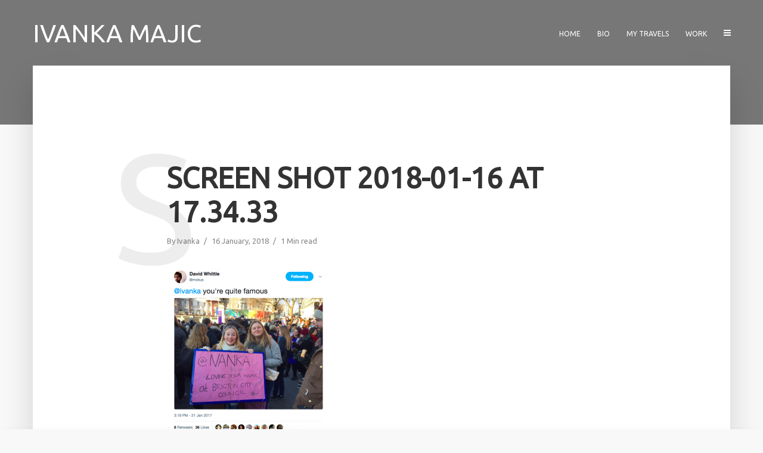

--- FILE ---
content_type: text/html; charset=UTF-8
request_url: https://ivanka.blog/environment/trumpiversary/attachment/screen-shot-2018-01-16-at-17-34-33/
body_size: 10244
content:
<!DOCTYPE html>
<html lang="en-GB" class="no-js no-svg">
	<head>
		<meta charset="UTF-8">
		<meta name="viewport" content="width=device-width, initial-scale=1">
		<link rel="profile" href="http://gmpg.org/xfn/11">
		<meta name='robots' content='index, follow, max-image-preview:large, max-snippet:-1, max-video-preview:-1' />

	<!-- This site is optimized with the Yoast SEO plugin v26.7 - https://yoast.com/wordpress/plugins/seo/ -->
	<title>Screen Shot 2018-01-16 at 17.34.33 - Ivanka Majic</title>
	<link rel="canonical" href="https://ivanka.blog/environment/trumpiversary/attachment/screen-shot-2018-01-16-at-17-34-33/" />
	<script type="application/ld+json" class="yoast-schema-graph">{"@context":"https://schema.org","@graph":[{"@type":"WebPage","@id":"https://ivanka.blog/environment/trumpiversary/attachment/screen-shot-2018-01-16-at-17-34-33/","url":"https://ivanka.blog/environment/trumpiversary/attachment/screen-shot-2018-01-16-at-17-34-33/","name":"Screen Shot 2018-01-16 at 17.34.33 - Ivanka Majic","isPartOf":{"@id":"https://ivanka.blog/#website"},"primaryImageOfPage":{"@id":"https://ivanka.blog/environment/trumpiversary/attachment/screen-shot-2018-01-16-at-17-34-33/#primaryimage"},"image":{"@id":"https://ivanka.blog/environment/trumpiversary/attachment/screen-shot-2018-01-16-at-17-34-33/#primaryimage"},"thumbnailUrl":"https://ivanka.blog/wp-content/uploads/2018/01/Screen-Shot-2018-01-16-at-17.34.33.png","datePublished":"2018-01-16T17:35:10+00:00","dateModified":"2018-01-16T17:35:37+00:00","breadcrumb":{"@id":"https://ivanka.blog/environment/trumpiversary/attachment/screen-shot-2018-01-16-at-17-34-33/#breadcrumb"},"inLanguage":"en-GB","potentialAction":[{"@type":"ReadAction","target":["https://ivanka.blog/environment/trumpiversary/attachment/screen-shot-2018-01-16-at-17-34-33/"]}]},{"@type":"ImageObject","inLanguage":"en-GB","@id":"https://ivanka.blog/environment/trumpiversary/attachment/screen-shot-2018-01-16-at-17-34-33/#primaryimage","url":"https://ivanka.blog/wp-content/uploads/2018/01/Screen-Shot-2018-01-16-at-17.34.33.png","contentUrl":"https://ivanka.blog/wp-content/uploads/2018/01/Screen-Shot-2018-01-16-at-17.34.33.png","width":605,"height":675,"caption":"Two young women holding up a banner which says @ivanka we love your work at Brighton Council"},{"@type":"BreadcrumbList","@id":"https://ivanka.blog/environment/trumpiversary/attachment/screen-shot-2018-01-16-at-17-34-33/#breadcrumb","itemListElement":[{"@type":"ListItem","position":1,"name":"Home","item":"https://ivanka.blog/"},{"@type":"ListItem","position":2,"name":"Trumpiversary: a year since President Donald Trump gave me a megaphone.","item":"https://ivanka.blog/environment/trumpiversary/"},{"@type":"ListItem","position":3,"name":"Screen Shot 2018-01-16 at 17.34.33"}]},{"@type":"WebSite","@id":"https://ivanka.blog/#website","url":"https://ivanka.blog/","name":"Ivanka Majic","description":"Self-contained and boundless","potentialAction":[{"@type":"SearchAction","target":{"@type":"EntryPoint","urlTemplate":"https://ivanka.blog/?s={search_term_string}"},"query-input":{"@type":"PropertyValueSpecification","valueRequired":true,"valueName":"search_term_string"}}],"inLanguage":"en-GB"}]}</script>
	<!-- / Yoast SEO plugin. -->


<link rel='dns-prefetch' href='//fonts.googleapis.com' />
<link rel="alternate" type="application/rss+xml" title="Ivanka Majic &raquo; Feed" href="https://ivanka.blog/feed/" />
<link rel="alternate" type="application/rss+xml" title="Ivanka Majic &raquo; Comments Feed" href="https://ivanka.blog/comments/feed/" />
<link rel="alternate" title="oEmbed (JSON)" type="application/json+oembed" href="https://ivanka.blog/wp-json/oembed/1.0/embed?url=https%3A%2F%2Fivanka.blog%2Fenvironment%2Ftrumpiversary%2Fattachment%2Fscreen-shot-2018-01-16-at-17-34-33%2F" />
<link rel="alternate" title="oEmbed (XML)" type="text/xml+oembed" href="https://ivanka.blog/wp-json/oembed/1.0/embed?url=https%3A%2F%2Fivanka.blog%2Fenvironment%2Ftrumpiversary%2Fattachment%2Fscreen-shot-2018-01-16-at-17-34-33%2F&#038;format=xml" />
<style id='wp-img-auto-sizes-contain-inline-css' type='text/css'>
img:is([sizes=auto i],[sizes^="auto," i]){contain-intrinsic-size:3000px 1500px}
/*# sourceURL=wp-img-auto-sizes-contain-inline-css */
</style>
<style id='wp-emoji-styles-inline-css' type='text/css'>

	img.wp-smiley, img.emoji {
		display: inline !important;
		border: none !important;
		box-shadow: none !important;
		height: 1em !important;
		width: 1em !important;
		margin: 0 0.07em !important;
		vertical-align: -0.1em !important;
		background: none !important;
		padding: 0 !important;
	}
/*# sourceURL=wp-emoji-styles-inline-css */
</style>
<style id='wp-block-library-inline-css' type='text/css'>
:root{--wp-block-synced-color:#7a00df;--wp-block-synced-color--rgb:122,0,223;--wp-bound-block-color:var(--wp-block-synced-color);--wp-editor-canvas-background:#ddd;--wp-admin-theme-color:#007cba;--wp-admin-theme-color--rgb:0,124,186;--wp-admin-theme-color-darker-10:#006ba1;--wp-admin-theme-color-darker-10--rgb:0,107,160.5;--wp-admin-theme-color-darker-20:#005a87;--wp-admin-theme-color-darker-20--rgb:0,90,135;--wp-admin-border-width-focus:2px}@media (min-resolution:192dpi){:root{--wp-admin-border-width-focus:1.5px}}.wp-element-button{cursor:pointer}:root .has-very-light-gray-background-color{background-color:#eee}:root .has-very-dark-gray-background-color{background-color:#313131}:root .has-very-light-gray-color{color:#eee}:root .has-very-dark-gray-color{color:#313131}:root .has-vivid-green-cyan-to-vivid-cyan-blue-gradient-background{background:linear-gradient(135deg,#00d084,#0693e3)}:root .has-purple-crush-gradient-background{background:linear-gradient(135deg,#34e2e4,#4721fb 50%,#ab1dfe)}:root .has-hazy-dawn-gradient-background{background:linear-gradient(135deg,#faaca8,#dad0ec)}:root .has-subdued-olive-gradient-background{background:linear-gradient(135deg,#fafae1,#67a671)}:root .has-atomic-cream-gradient-background{background:linear-gradient(135deg,#fdd79a,#004a59)}:root .has-nightshade-gradient-background{background:linear-gradient(135deg,#330968,#31cdcf)}:root .has-midnight-gradient-background{background:linear-gradient(135deg,#020381,#2874fc)}:root{--wp--preset--font-size--normal:16px;--wp--preset--font-size--huge:42px}.has-regular-font-size{font-size:1em}.has-larger-font-size{font-size:2.625em}.has-normal-font-size{font-size:var(--wp--preset--font-size--normal)}.has-huge-font-size{font-size:var(--wp--preset--font-size--huge)}.has-text-align-center{text-align:center}.has-text-align-left{text-align:left}.has-text-align-right{text-align:right}.has-fit-text{white-space:nowrap!important}#end-resizable-editor-section{display:none}.aligncenter{clear:both}.items-justified-left{justify-content:flex-start}.items-justified-center{justify-content:center}.items-justified-right{justify-content:flex-end}.items-justified-space-between{justify-content:space-between}.screen-reader-text{border:0;clip-path:inset(50%);height:1px;margin:-1px;overflow:hidden;padding:0;position:absolute;width:1px;word-wrap:normal!important}.screen-reader-text:focus{background-color:#ddd;clip-path:none;color:#444;display:block;font-size:1em;height:auto;left:5px;line-height:normal;padding:15px 23px 14px;text-decoration:none;top:5px;width:auto;z-index:100000}html :where(.has-border-color){border-style:solid}html :where([style*=border-top-color]){border-top-style:solid}html :where([style*=border-right-color]){border-right-style:solid}html :where([style*=border-bottom-color]){border-bottom-style:solid}html :where([style*=border-left-color]){border-left-style:solid}html :where([style*=border-width]){border-style:solid}html :where([style*=border-top-width]){border-top-style:solid}html :where([style*=border-right-width]){border-right-style:solid}html :where([style*=border-bottom-width]){border-bottom-style:solid}html :where([style*=border-left-width]){border-left-style:solid}html :where(img[class*=wp-image-]){height:auto;max-width:100%}:where(figure){margin:0 0 1em}html :where(.is-position-sticky){--wp-admin--admin-bar--position-offset:var(--wp-admin--admin-bar--height,0px)}@media screen and (max-width:600px){html :where(.is-position-sticky){--wp-admin--admin-bar--position-offset:0px}}

/*# sourceURL=wp-block-library-inline-css */
</style><style id='global-styles-inline-css' type='text/css'>
:root{--wp--preset--aspect-ratio--square: 1;--wp--preset--aspect-ratio--4-3: 4/3;--wp--preset--aspect-ratio--3-4: 3/4;--wp--preset--aspect-ratio--3-2: 3/2;--wp--preset--aspect-ratio--2-3: 2/3;--wp--preset--aspect-ratio--16-9: 16/9;--wp--preset--aspect-ratio--9-16: 9/16;--wp--preset--color--black: #000000;--wp--preset--color--cyan-bluish-gray: #abb8c3;--wp--preset--color--white: #ffffff;--wp--preset--color--pale-pink: #f78da7;--wp--preset--color--vivid-red: #cf2e2e;--wp--preset--color--luminous-vivid-orange: #ff6900;--wp--preset--color--luminous-vivid-amber: #fcb900;--wp--preset--color--light-green-cyan: #7bdcb5;--wp--preset--color--vivid-green-cyan: #00d084;--wp--preset--color--pale-cyan-blue: #8ed1fc;--wp--preset--color--vivid-cyan-blue: #0693e3;--wp--preset--color--vivid-purple: #9b51e0;--wp--preset--gradient--vivid-cyan-blue-to-vivid-purple: linear-gradient(135deg,rgb(6,147,227) 0%,rgb(155,81,224) 100%);--wp--preset--gradient--light-green-cyan-to-vivid-green-cyan: linear-gradient(135deg,rgb(122,220,180) 0%,rgb(0,208,130) 100%);--wp--preset--gradient--luminous-vivid-amber-to-luminous-vivid-orange: linear-gradient(135deg,rgb(252,185,0) 0%,rgb(255,105,0) 100%);--wp--preset--gradient--luminous-vivid-orange-to-vivid-red: linear-gradient(135deg,rgb(255,105,0) 0%,rgb(207,46,46) 100%);--wp--preset--gradient--very-light-gray-to-cyan-bluish-gray: linear-gradient(135deg,rgb(238,238,238) 0%,rgb(169,184,195) 100%);--wp--preset--gradient--cool-to-warm-spectrum: linear-gradient(135deg,rgb(74,234,220) 0%,rgb(151,120,209) 20%,rgb(207,42,186) 40%,rgb(238,44,130) 60%,rgb(251,105,98) 80%,rgb(254,248,76) 100%);--wp--preset--gradient--blush-light-purple: linear-gradient(135deg,rgb(255,206,236) 0%,rgb(152,150,240) 100%);--wp--preset--gradient--blush-bordeaux: linear-gradient(135deg,rgb(254,205,165) 0%,rgb(254,45,45) 50%,rgb(107,0,62) 100%);--wp--preset--gradient--luminous-dusk: linear-gradient(135deg,rgb(255,203,112) 0%,rgb(199,81,192) 50%,rgb(65,88,208) 100%);--wp--preset--gradient--pale-ocean: linear-gradient(135deg,rgb(255,245,203) 0%,rgb(182,227,212) 50%,rgb(51,167,181) 100%);--wp--preset--gradient--electric-grass: linear-gradient(135deg,rgb(202,248,128) 0%,rgb(113,206,126) 100%);--wp--preset--gradient--midnight: linear-gradient(135deg,rgb(2,3,129) 0%,rgb(40,116,252) 100%);--wp--preset--font-size--small: 13px;--wp--preset--font-size--medium: 20px;--wp--preset--font-size--large: 36px;--wp--preset--font-size--x-large: 42px;--wp--preset--spacing--20: 0.44rem;--wp--preset--spacing--30: 0.67rem;--wp--preset--spacing--40: 1rem;--wp--preset--spacing--50: 1.5rem;--wp--preset--spacing--60: 2.25rem;--wp--preset--spacing--70: 3.38rem;--wp--preset--spacing--80: 5.06rem;--wp--preset--shadow--natural: 6px 6px 9px rgba(0, 0, 0, 0.2);--wp--preset--shadow--deep: 12px 12px 50px rgba(0, 0, 0, 0.4);--wp--preset--shadow--sharp: 6px 6px 0px rgba(0, 0, 0, 0.2);--wp--preset--shadow--outlined: 6px 6px 0px -3px rgb(255, 255, 255), 6px 6px rgb(0, 0, 0);--wp--preset--shadow--crisp: 6px 6px 0px rgb(0, 0, 0);}:where(.is-layout-flex){gap: 0.5em;}:where(.is-layout-grid){gap: 0.5em;}body .is-layout-flex{display: flex;}.is-layout-flex{flex-wrap: wrap;align-items: center;}.is-layout-flex > :is(*, div){margin: 0;}body .is-layout-grid{display: grid;}.is-layout-grid > :is(*, div){margin: 0;}:where(.wp-block-columns.is-layout-flex){gap: 2em;}:where(.wp-block-columns.is-layout-grid){gap: 2em;}:where(.wp-block-post-template.is-layout-flex){gap: 1.25em;}:where(.wp-block-post-template.is-layout-grid){gap: 1.25em;}.has-black-color{color: var(--wp--preset--color--black) !important;}.has-cyan-bluish-gray-color{color: var(--wp--preset--color--cyan-bluish-gray) !important;}.has-white-color{color: var(--wp--preset--color--white) !important;}.has-pale-pink-color{color: var(--wp--preset--color--pale-pink) !important;}.has-vivid-red-color{color: var(--wp--preset--color--vivid-red) !important;}.has-luminous-vivid-orange-color{color: var(--wp--preset--color--luminous-vivid-orange) !important;}.has-luminous-vivid-amber-color{color: var(--wp--preset--color--luminous-vivid-amber) !important;}.has-light-green-cyan-color{color: var(--wp--preset--color--light-green-cyan) !important;}.has-vivid-green-cyan-color{color: var(--wp--preset--color--vivid-green-cyan) !important;}.has-pale-cyan-blue-color{color: var(--wp--preset--color--pale-cyan-blue) !important;}.has-vivid-cyan-blue-color{color: var(--wp--preset--color--vivid-cyan-blue) !important;}.has-vivid-purple-color{color: var(--wp--preset--color--vivid-purple) !important;}.has-black-background-color{background-color: var(--wp--preset--color--black) !important;}.has-cyan-bluish-gray-background-color{background-color: var(--wp--preset--color--cyan-bluish-gray) !important;}.has-white-background-color{background-color: var(--wp--preset--color--white) !important;}.has-pale-pink-background-color{background-color: var(--wp--preset--color--pale-pink) !important;}.has-vivid-red-background-color{background-color: var(--wp--preset--color--vivid-red) !important;}.has-luminous-vivid-orange-background-color{background-color: var(--wp--preset--color--luminous-vivid-orange) !important;}.has-luminous-vivid-amber-background-color{background-color: var(--wp--preset--color--luminous-vivid-amber) !important;}.has-light-green-cyan-background-color{background-color: var(--wp--preset--color--light-green-cyan) !important;}.has-vivid-green-cyan-background-color{background-color: var(--wp--preset--color--vivid-green-cyan) !important;}.has-pale-cyan-blue-background-color{background-color: var(--wp--preset--color--pale-cyan-blue) !important;}.has-vivid-cyan-blue-background-color{background-color: var(--wp--preset--color--vivid-cyan-blue) !important;}.has-vivid-purple-background-color{background-color: var(--wp--preset--color--vivid-purple) !important;}.has-black-border-color{border-color: var(--wp--preset--color--black) !important;}.has-cyan-bluish-gray-border-color{border-color: var(--wp--preset--color--cyan-bluish-gray) !important;}.has-white-border-color{border-color: var(--wp--preset--color--white) !important;}.has-pale-pink-border-color{border-color: var(--wp--preset--color--pale-pink) !important;}.has-vivid-red-border-color{border-color: var(--wp--preset--color--vivid-red) !important;}.has-luminous-vivid-orange-border-color{border-color: var(--wp--preset--color--luminous-vivid-orange) !important;}.has-luminous-vivid-amber-border-color{border-color: var(--wp--preset--color--luminous-vivid-amber) !important;}.has-light-green-cyan-border-color{border-color: var(--wp--preset--color--light-green-cyan) !important;}.has-vivid-green-cyan-border-color{border-color: var(--wp--preset--color--vivid-green-cyan) !important;}.has-pale-cyan-blue-border-color{border-color: var(--wp--preset--color--pale-cyan-blue) !important;}.has-vivid-cyan-blue-border-color{border-color: var(--wp--preset--color--vivid-cyan-blue) !important;}.has-vivid-purple-border-color{border-color: var(--wp--preset--color--vivid-purple) !important;}.has-vivid-cyan-blue-to-vivid-purple-gradient-background{background: var(--wp--preset--gradient--vivid-cyan-blue-to-vivid-purple) !important;}.has-light-green-cyan-to-vivid-green-cyan-gradient-background{background: var(--wp--preset--gradient--light-green-cyan-to-vivid-green-cyan) !important;}.has-luminous-vivid-amber-to-luminous-vivid-orange-gradient-background{background: var(--wp--preset--gradient--luminous-vivid-amber-to-luminous-vivid-orange) !important;}.has-luminous-vivid-orange-to-vivid-red-gradient-background{background: var(--wp--preset--gradient--luminous-vivid-orange-to-vivid-red) !important;}.has-very-light-gray-to-cyan-bluish-gray-gradient-background{background: var(--wp--preset--gradient--very-light-gray-to-cyan-bluish-gray) !important;}.has-cool-to-warm-spectrum-gradient-background{background: var(--wp--preset--gradient--cool-to-warm-spectrum) !important;}.has-blush-light-purple-gradient-background{background: var(--wp--preset--gradient--blush-light-purple) !important;}.has-blush-bordeaux-gradient-background{background: var(--wp--preset--gradient--blush-bordeaux) !important;}.has-luminous-dusk-gradient-background{background: var(--wp--preset--gradient--luminous-dusk) !important;}.has-pale-ocean-gradient-background{background: var(--wp--preset--gradient--pale-ocean) !important;}.has-electric-grass-gradient-background{background: var(--wp--preset--gradient--electric-grass) !important;}.has-midnight-gradient-background{background: var(--wp--preset--gradient--midnight) !important;}.has-small-font-size{font-size: var(--wp--preset--font-size--small) !important;}.has-medium-font-size{font-size: var(--wp--preset--font-size--medium) !important;}.has-large-font-size{font-size: var(--wp--preset--font-size--large) !important;}.has-x-large-font-size{font-size: var(--wp--preset--font-size--x-large) !important;}
/*# sourceURL=global-styles-inline-css */
</style>

<style id='classic-theme-styles-inline-css' type='text/css'>
/*! This file is auto-generated */
.wp-block-button__link{color:#fff;background-color:#32373c;border-radius:9999px;box-shadow:none;text-decoration:none;padding:calc(.667em + 2px) calc(1.333em + 2px);font-size:1.125em}.wp-block-file__button{background:#32373c;color:#fff;text-decoration:none}
/*# sourceURL=/wp-includes/css/classic-themes.min.css */
</style>
<link rel='stylesheet' id='contact-form-7-css' href='https://ivanka.blog/wp-content/plugins/contact-form-7/includes/css/styles.css?ver=6.1.4' type='text/css' media='all' />
<link rel='stylesheet' id='mks_shortcodes_simple_line_icons-css' href='https://ivanka.blog/wp-content/plugins/meks-flexible-shortcodes/css/simple-line/simple-line-icons.css?ver=1.3.8' type='text/css' media='screen' />
<link rel='stylesheet' id='mks_shortcodes_css-css' href='https://ivanka.blog/wp-content/plugins/meks-flexible-shortcodes/css/style.css?ver=1.3.8' type='text/css' media='screen' />
<link rel='stylesheet' id='typology-fonts-css' href='https://fonts.googleapis.com/css?family=Ubuntu%3A400&#038;subset=latin%2Clatin-ext&#038;ver=1.3' type='text/css' media='all' />
<link rel='stylesheet' id='typology-main-css' href='https://ivanka.blog/wp-content/themes/typology/assets/css/min.css?ver=1.3' type='text/css' media='all' />
<style id='typology-main-inline-css' type='text/css'>
body,blockquote:before, q:before{font-family: 'Ubuntu';font-weight: 400;}body,.typology-action-button .sub-menu{color:#444444;}body{background:#f8f8f8;font-size: 1.6em;}.typology-fake-bg{background:#f8f8f8;}.typology-sidebar,.typology-section{background:#ffffff;}h1, h2, h3, h4, h5, h6,.h1, .h2, .h3, .h4, .h5, .h6,.submit,.mks_read_more a,input[type="submit"],a.mks_button,.cover-letter,.post-letter,.woocommerce nav.woocommerce-pagination ul li span,.woocommerce nav.woocommerce-pagination ul li a,.woocommerce div.product .woocommerce-tabs ul.tabs li,.typology-pagination a,.typology-pagination span,.comment-author .fn,.post-date-month,.typology-button-social,.mks_autor_link_wrap a,.entry-pre-title,.typology-button,button{font-family: 'Ubuntu';font-weight: ;}.typology-header .typology-nav{font-family: 'Ubuntu';font-weight: ;}.typology-cover .entry-title,.typology-cover h1 { font-size: 6.4rem;}h1, .h1 {font-size: 4.8rem;}h2, .h2 {font-size: 3.5rem;}h3, .h3 {font-size: 2.8rem;}h4, .h4 {font-size: 2.8rem;}h5, .h5,.typology-layout-c.post-image-on .entry-title {font-size: 1.8rem;}h6, .h6, blockquote, q {font-size: 1.5rem;}.widget{font-size: 1.4rem;}.typology-header .typology-nav a{font-size: 1.2rem;}.typology-layout-b .post-date-hidden,.meta-item{font-size: 1.3rem;}.post-letter {font-size: 26rem;}.cover-letter {font-size: 60rem;}h1, h2, h3, h4, h5, h6,.h1, .h2, .h3, .h4, .h5, .h6,h1 a,h2 a,h3 a,h4 a,h5 a,h6 a,.post-date-month{color:#333333;}.typology-single-sticky a{color:#444444;}.entry-title a:hover,.typology-single-sticky a:hover{color:#f660ab;}.bypostauthor .comment-author:before,#cancel-comment-reply-link:after{background:#f660ab;}a,.widget .textwidget a,.typology-layout-b .post-date-hidden{color: #f660ab;}.single .typology-section:first-child .section-content, .section-content-page, .section-content.section-content-a{max-width: 720px;}.typology-header{height:110px;}.typology-header-sticky-on .typology-header{background:#f660ab;}.cover-letter{padding-top: 110px;}.site-title a,.typology-site-description{color: #ffffff;}.typology-header .typology-nav,.typology-header .typology-nav > li > a{color: #ffffff;}.typology-header .typology-nav .sub-menu a{ color:#444444;}.typology-header .typology-nav .sub-menu a:hover{color: #f660ab;}.typology-action-button .sub-menu ul a:before{background: #f660ab;}.sub-menu .current-menu-item a{color:#f660ab;}.dot,.typology-header .typology-nav .sub-menu{background:#ffffff;}.typology-header .typology-main-navigation .sub-menu .current-menu-ancestor > a,.typology-header .typology-main-navigation .sub-menu .current-menu-item > a{color: #f660ab;}.typology-header-wide .slot-l{left: 35px;}.typology-header-wide .slot-r{right: 20px;}.meta-item,.meta-item span,.meta-item a,.comment-metadata a{color: #888888;}.comment-meta .url,.meta-item a:hover{color:#333333;}.typology-post:after,.section-title:after,.typology-pagination:before{background:rgba(51,51,51,0.2);}.typology-layout-b .post-date-day,.typology-outline-nav li a:hover,.style-timeline .post-date-day{color:#f660ab;}.typology-layout-b .post-date:after,blockquote:before,q:before{background:#f660ab;}.typology-sticky-c,.typology-sticky-to-top span,.sticky-author-date{color: #888888;}.typology-outline-nav li a{color: #444444;}.typology-post.typology-layout-b:before{background:rgba(68,68,68,0.1);}.submit,.mks_read_more a,input[type="submit"],a.mks_button,.typology-button,.submit,.typology-button-social,.widget .mks_autor_link_wrap a,.widget .mks_read_more a,button{color:#ffffff;background: #f660ab;border:1px solid #f660ab;}.button-invert{color:#f660ab;background:transparent;}.widget .mks_autor_link_wrap a:hover,.widget .mks_read_more a:hover{color:#ffffff;}.typology-cover{min-height: 240px;}.typology-cover-empty{height:209px;min-height:209px;}.typology-fake-bg .typology-section:first-child {top: -99px;}.typology-flat .typology-cover-empty{height:110px;}.typology-flat .typology-cover{min-height:110px;}.typology-cover-empty,.typology-cover-item,.typology-header-sticky{background:#777777;}.typology-cover-overlay:after{background: rgba(119,119,119,1.0);}.typology-sidebar-header{background:#f660ab;}.typology-cover,.typology-cover .entry-title,.typology-cover .entry-title a,.typology-cover .meta-item,.typology-cover .meta-item span,.typology-cover .meta-item a,.typology-cover h1,.typology-cover h2,.typology-cover h3{color: #ffffff;}.typology-cover .typology-button{color: #777777;background:#ffffff;border:1px solid #ffffff;}.typology-cover .button-invert{color: #ffffff;background: transparent;}.typology-cover-slider .owl-dots .owl-dot span{background:#ffffff;}.typology-outline-nav li:before,.widget ul li:before{background:#f660ab;}.widget a{color:#444444;}.widget a:hover,.widget_calendar table tbody td a,.entry-tags a:hover{color:#f660ab;}.widget_calendar table tbody td a:hover,.widget table td,.entry-tags a{color:#444444;}.widget table,.widget table td,.widget_calendar table thead th,table,td, th{border-color: rgba(68,68,68,0.3);}.widget ul li,.widget .recentcomments{color:#444444;}.widget .post-date{color:#888888;}#today{background:rgba(68,68,68,0.1);}.typology-pagination .current, .typology-pagination .infinite-scroll a, .typology-pagination .load-more a, .typology-pagination .nav-links .next, .typology-pagination .nav-links .prev, .typology-pagination .next a, .typology-pagination .prev a{color: #ffffff;background:#333333;}.typology-pagination a, .typology-pagination span{color: #333333;border:1px solid #333333;}.typology-footer{background:#f8f8f8;color:#aaaaaa;}.typology-footer h1,.typology-footer h2,.typology-footer h3,.typology-footer h4,.typology-footer h5,.typology-footer h6,.typology-footer .post-date-month{color:#aaaaaa;}.typology-count{background: #f660ab;}.typology-footer a, .typology-footer .widget .textwidget a{color: #888888;}input[type="text"], input[type="email"], input[type="url"], input[type="tel"], input[type="number"], input[type="date"], input[type="password"], textarea, select{border-color:rgba(68,68,68,0.2);}blockquote:after, blockquote:before, q:after, q:before{-webkit-box-shadow: 0 0 0 10px #ffffff;box-shadow: 0 0 0 10px #ffffff;}.entry-content #mc_embed_signup{background: #f8f8f8;}body.wp-editor,{background:#ffffff;}.site-title{text-transform: uppercase;}.typology-site-description{text-transform: none;}.typology-nav{text-transform: uppercase;}h1, h2, h3, h4, h5, h6{text-transform: uppercase;}.section-title{text-transform: uppercase;}.widget-title{text-transform: uppercase;}.meta-item{text-transform: none;}.typology-button{text-transform: uppercase;}.submit,.mks_read_more a,input[type="submit"],a.mks_button,.typology-button,.widget .mks_autor_link_wrap a,.widget .mks_read_more a,button,.typology-button-social{text-transform: uppercase;}
/*# sourceURL=typology-main-inline-css */
</style>
<link rel='stylesheet' id='typology_child_style-css' href='https://ivanka.blog/wp-content/themes/typology-child/style.css?ver=1.3' type='text/css' media='screen' />
<link rel='stylesheet' id='meks-ads-widget-css' href='https://ivanka.blog/wp-content/plugins/meks-easy-ads-widget/css/style.css?ver=2.0.9' type='text/css' media='all' />
<link rel='stylesheet' id='meks-flickr-widget-css' href='https://ivanka.blog/wp-content/plugins/meks-simple-flickr-widget/css/style.css?ver=1.3' type='text/css' media='all' />
<link rel='stylesheet' id='meks-author-widget-css' href='https://ivanka.blog/wp-content/plugins/meks-smart-author-widget/css/style.css?ver=1.1.5' type='text/css' media='all' />
<link rel='stylesheet' id='meks-social-widget-css' href='https://ivanka.blog/wp-content/plugins/meks-smart-social-widget/css/style.css?ver=1.6.5' type='text/css' media='all' />
<link rel='stylesheet' id='meks-themeforest-widget-css' href='https://ivanka.blog/wp-content/plugins/meks-themeforest-smart-widget/css/style.css?ver=1.6' type='text/css' media='all' />
<script type="text/javascript" src="https://ivanka.blog/wp-includes/js/jquery/jquery.min.js?ver=3.7.1" id="jquery-core-js"></script>
<script type="text/javascript" src="https://ivanka.blog/wp-includes/js/jquery/jquery-migrate.min.js?ver=3.4.1" id="jquery-migrate-js"></script>
<link rel="https://api.w.org/" href="https://ivanka.blog/wp-json/" /><link rel="alternate" title="JSON" type="application/json" href="https://ivanka.blog/wp-json/wp/v2/media/723" /><link rel="EditURI" type="application/rsd+xml" title="RSD" href="https://ivanka.blog/xmlrpc.php?rsd" />
<meta name="generator" content="WordPress 6.9" />
<link rel='shortlink' href='https://ivanka.blog/?p=723' />
<style type="text/css">.typology-site-description { font-size: 2rem; line-height: 1em; } .site-title.h4 { font-size: 2.6em; line-height: 1em; } .typology-sidebar-header { font-size: 10px; }</style>	</head>

	<body class="attachment wp-singular attachment-template-default single single-attachment postid-723 attachmentid-723 attachment-png wp-theme-typology wp-child-theme-typology-child">

		<header id="typology-header" class="typology-header">
			<div class="container">
					<div class="slot-l">
	<div class="typology-site-branding">
	
	<span class="site-title h4"><a href="https://ivanka.blog/" rel="home">Ivanka Majic</a></span>	
</div>
	
</div>

<div class="slot-r">
				<ul id="menu-menu" class="typology-nav typology-main-navigation"><li id="menu-item-690" class="menu-item menu-item-type-custom menu-item-object-custom menu-item-home menu-item-690"><a href="http://ivanka.blog/">Home</a></li>
<li id="menu-item-691" class="menu-item menu-item-type-post_type menu-item-object-page menu-item-691"><a href="https://ivanka.blog/about/">Bio</a></li>
<li id="menu-item-692" class="menu-item menu-item-type-post_type menu-item-object-page menu-item-692"><a href="https://ivanka.blog/my-travels/">My travels</a></li>
<li id="menu-item-693" class="menu-item menu-item-type-post_type menu-item-object-page menu-item-693"><a href="https://ivanka.blog/work/">Work</a></li>
</ul>			
	<ul class="typology-nav typology-actions-list">
    <li class="typology-action-button typology-action-sidebar ">
		<span>
			<i class="fa fa-bars"></i>
		</span>
</li>
</ul></div>			</div>
		</header>
	
			
				<div id="typology-cover" class="typology-cover typology-cover-empty">
					</div>
		<div class="typology-fake-bg">
			<div class="typology-section">

				<div class="section-content">
    <article id="post-723" class="typology-post typology-single-post post-723 attachment type-attachment status-inherit hentry">

        
            <header class="entry-header">

                <h1 class="entry-title entry-title-cover-empty">Screen Shot 2018-01-16 at 17.34.33</h1>
                 
                    <div class="entry-meta"><div class="meta-item meta-author">By <span class="vcard author"><span class="fn"><a href="https://ivanka.blog/author/mrsharvey/">Ivanka</a></span></span></div><div class="meta-item meta-date"><span class="updated">16 January, 2018</span></div><div class="meta-item meta-rtime">1 Min read</div></div>
                
                                    <div class="post-letter">S</div>
                
            </header>

                
        <div class="entry-content clearfix">
                        
            
            <p class="attachment"><a href='https://ivanka.blog/wp-content/uploads/2018/01/Screen-Shot-2018-01-16-at-17.34.33.png'><img fetchpriority="high" decoding="async" width="269" height="300" src="https://ivanka.blog/wp-content/uploads/2018/01/Screen-Shot-2018-01-16-at-17.34.33-269x300.png" class="attachment-medium size-medium" alt="Two young women holding up a banner which says @ivanka we love your work at Brighton Council" srcset="https://ivanka.blog/wp-content/uploads/2018/01/Screen-Shot-2018-01-16-at-17.34.33-269x300.png 269w, https://ivanka.blog/wp-content/uploads/2018/01/Screen-Shot-2018-01-16-at-17.34.33-580x647.png 580w, https://ivanka.blog/wp-content/uploads/2018/01/Screen-Shot-2018-01-16-at-17.34.33-320x357.png 320w, https://ivanka.blog/wp-content/uploads/2018/01/Screen-Shot-2018-01-16-at-17.34.33.png 605w" sizes="(max-width: 269px) 100vw, 269px" /></a></p>

                        
            
        </div>
        
                     	
	
		<div class="typology-social-icons">
							<a href="javascript:void(0);" class="typology-facebook typology-share-item hover-on" data-url="http://www.facebook.com/sharer/sharer.php?u=https%3A%2F%2Fivanka.blog%2Fenvironment%2Ftrumpiversary%2Fattachment%2Fscreen-shot-2018-01-16-at-17-34-33%2F&amp;t=Screen+Shot+2018-01-16+at+17.34.33"><i class="fa fa-facebook"></i></a>							<a href="javascript:void(0);" class="typology-twitter typology-share-item hover-on" data-url="http://twitter.com/intent/tweet?url=https%3A%2F%2Fivanka.blog%2Fenvironment%2Ftrumpiversary%2Fattachment%2Fscreen-shot-2018-01-16-at-17-34-33%2F&amp;text=Screen+Shot+2018-01-16+at+17.34.33"><i class="fa fa-twitter"></i></a>							<a href="javascript:void(0);"  class="typology-reddit typology-share-item hover-on" data-url="http://www.reddit.com/submit?url=https%3A%2F%2Fivanka.blog%2Fenvironment%2Ftrumpiversary%2Fattachment%2Fscreen-shot-2018-01-16-at-17-34-33%2F&amp;title=Screen+Shot+2018-01-16+at+17.34.33"><i class="fa fa-reddit-alien"></i></a>					</div>

	        
    </article>
</div>
				
	<div class="section-head"><h3 class="section-title h6">About the author</h3></div>		
	<div class="section-content typology-author">
			
		<div class="container">

			<div class="col-lg-2">
				<img alt='' src='https://secure.gravatar.com/avatar/d8a6477b69f3eb3af4b9d12f2dbc82cc718704f2ad5cf4bdf4e291081c184308?s=100&#038;r=g' srcset='https://secure.gravatar.com/avatar/d8a6477b69f3eb3af4b9d12f2dbc82cc718704f2ad5cf4bdf4e291081c184308?s=200&#038;r=g 2x' class='avatar avatar-100 photo' height='100' width='100' decoding='async'/>			</div>

			<div class="col-lg-10">

				<h5 class="typology-author-box-title">Ivanka</h5>
				<div class="typology-author-desc">
					<p>Ivanka Majic works in technology. She was <a href="https://design.canonical.com/author/ivanka">Head of Design for Ubuntu</a>, <a href="https://digitalmarketplace.blog.gov.uk/2014/11/06/digital-marketplace-beta-opens-for-business/">service managed Digital Marketplace through to beta</a>, was acting director of digital for the Labour Party. She lives and works in Brighton where she works with the <a href="https://digitalfirst.blog/">council’s digital first team</a>, does a bit of teaching at Sussex University, and works with her husband on projects like <a href="https://restaurantsbrighton.co.uk/">restaurantsbrighton.co.uk</a> and <a href="https://brightonrestaurantawards.co.uk/">the BRAVOs</a>. She has also started a podcast with her friend Michael which you can listen to at <a href="http://grandpodcast.com/">grandpodcast.com</a>.</p>
				</div>

				<div class="typology-author-links">
					<a class="typology-button-social hover-on" href="https://ivanka.blog/author/mrsharvey/">View all posts</a>				</div>

			</div>

		</div>

	</div>


				
			</div>

		
	
	
		<div class="typology-section typology-section-related">

			<div class="section-head"><h3 class="section-title h6">Read more</h3></div>
			
			<div class="section-content section-content-c">

				<div class="typology-posts">

											<article class="typology-post typology-layout-c col-lg-6 text-center post-image-off post-816 post type-post status-publish format-standard hentry category-environment category-humanity category-trumpiversary">

            
    <header class="entry-header">
        <h2 class="entry-title h4"><a href="https://ivanka.blog/humanity/everything-is-not-ok/">Everything is not OK</a></h2>         
            <div class="entry-meta"><div class="meta-item meta-date"><span class="updated">29 April, 2021</span></div></div>
                            <div class="post-letter">E</div>
            </header>

</article>											<article class="typology-post typology-layout-c col-lg-6 text-center post-image-off post-799 post type-post status-publish format-standard hentry category-general tag-remote-playing tag-remote-working">

            
    <header class="entry-header">
        <h2 class="entry-title h4"><a href="https://ivanka.blog/general/remote-stitch-and-bitch/">Remote Stitch and Bitch</a></h2>         
            <div class="entry-meta"><div class="meta-item meta-date"><span class="updated">15 March, 2020</span></div></div>
                            <div class="post-letter">R</div>
            </header>

</article>											<article class="typology-post typology-layout-c col-lg-6 text-center post-image-off post-782 post type-post status-publish format-standard hentry category-environment category-humanity category-trumpiversary">

            
    <header class="entry-header">
        <h2 class="entry-title h4"><a href="https://ivanka.blog/environment/trumpiversary-2020-borrowed-earth/">Trumpiversary 2020: Borrowed Earth</a></h2>         
            <div class="entry-meta"><div class="meta-item meta-date"><span class="updated">17 January, 2020</span></div></div>
                            <div class="post-letter">T</div>
            </header>

</article>											<article class="typology-post typology-layout-c col-lg-6 text-center post-image-off post-754 post type-post status-publish format-standard hentry category-humanity">

            
    <header class="entry-header">
        <h2 class="entry-title h4"><a href="https://ivanka.blog/humanity/why-i-weep/">This is a civilised country</a></h2>         
            <div class="entry-meta"><div class="meta-item meta-date"><span class="updated">30 January, 2019</span></div></div>
                            <div class="post-letter">T</div>
            </header>

</article>									
				</div>
			</div>
		
		</div>

	
	

	

	<div id="typology-single-sticky" class="typology-single-sticky">
		
		<div class="typology-sticky-content meta">
			
<div class="typology-flex-center">
	<div class="typology-sticky-author typology-sticky-l">
		<img alt='' src='https://secure.gravatar.com/avatar/d8a6477b69f3eb3af4b9d12f2dbc82cc718704f2ad5cf4bdf4e291081c184308?s=50&#038;r=g' srcset='https://secure.gravatar.com/avatar/d8a6477b69f3eb3af4b9d12f2dbc82cc718704f2ad5cf4bdf4e291081c184308?s=100&#038;r=g 2x' class='avatar avatar-50 photo' height='50' width='50' loading='lazy' decoding='async'/>		<span class="sticky-author-title">
			<a href="https://ivanka.blog/author/mrsharvey/">By Ivanka</a> 
			<span class="sticky-author-date">16 January, 2018</span>
		</span>
	</div>
	<div class="typology-sticky-c">
		
	</div>

	<div class="typology-sticky-comments typology-sticky-r">
			</div>

</div>
		</div>

		<div class="typology-sticky-content prev-next">
			<nav class="typology-prev-next-nav typology-flex-center">
	
	
<div class="typology-prev-link typology-sticky-l">	
	</div>
	
	<a href="javascript: void(0);" class="typology-sticky-to-top typology-sticky-c">
			<span class="typology-top-ico"><i class="fa fa fa-chevron-up"></i></span>
			<span class="typology-top-link">To Top</span>
	</a>

<div class="typology-next-link typology-sticky-r">	
			</div>
</nav>

		</div>
	</div>


			<footer id="typology-footer" class="typology-footer">

				<div class="container">
					
					
									</div>

			</footer>

		</div>

		<div class="typology-sidebar">
	<div class="typology-sidebar-header">
		<div class="typology-sidebar-header-wrapper">
			<div class="typology-site-branding">
	
	<span class="site-title h4"><a href="https://ivanka.blog/" rel="home">Ivanka Majic</a></span>	
</div>
			<span class="typology-sidebar-close"><i class="fa fa-times" aria-hidden="true"></i></span>
		</div>
	</div>

	<div class="widget typology-responsive-menu">
					<ul id="menu-menu-1" class="typology-nav typology-main-navigation"><li class="menu-item menu-item-type-custom menu-item-object-custom menu-item-home menu-item-690"><a href="http://ivanka.blog/">Home</a></li>
<li class="menu-item menu-item-type-post_type menu-item-object-page menu-item-691"><a href="https://ivanka.blog/about/">Bio</a></li>
<li class="menu-item menu-item-type-post_type menu-item-object-page menu-item-692"><a href="https://ivanka.blog/my-travels/">My travels</a></li>
<li class="menu-item menu-item-type-post_type menu-item-object-page menu-item-693"><a href="https://ivanka.blog/work/">Work</a></li>
</ul>		</div>

					
								<div id="mks_author_widget-2" class="widget clearfix mks_author_widget"><h4 class="widget-title h5">About Author</h4>
	<img alt='' src='https://secure.gravatar.com/avatar/d8a6477b69f3eb3af4b9d12f2dbc82cc718704f2ad5cf4bdf4e291081c184308?s=100&#038;r=g' srcset='https://secure.gravatar.com/avatar/d8a6477b69f3eb3af4b9d12f2dbc82cc718704f2ad5cf4bdf4e291081c184308?s=200&#038;r=g 2x' class='avatar avatar-100 photo' height='100' width='100' loading='lazy' decoding='async'/>	
  <h3>Ivanka</h3>
		<p>Ivanka Majic works in technology. She was <a href="https://design.canonical.com/author/ivanka">Head of Design for Ubuntu</a>, <a href="https://digitalmarketplace.blog.gov.uk/2014/11/06/digital-marketplace-beta-opens-for-business/">service managed Digital Marketplace through to beta</a>, was acting director of digital for the Labour Party. She lives and works in Brighton where she works with the <a href="https://digitalfirst.blog/">council’s digital first team</a>, does a bit of teaching at Sussex University, and works with her husband on projects like <a href="https://restaurantsbrighton.co.uk/">restaurantsbrighton.co.uk</a> and <a href="https://brightonrestaurantawards.co.uk/">the BRAVOs</a>. She has also started a podcast with her friend Michael which you can listen to at <a href="http://grandpodcast.com/">grandpodcast.com</a>.</p>
	

</div><div id="mks_social_widget-2" class="widget clearfix mks_social_widget"><h4 class="widget-title h5">SOCIALS</h4>
		
								<ul class="mks_social_widget_ul">
							<li><a href="https://twitter.com/ivanka" title="X (ex Twitter)" class="socicon-twitter soc_circle" target="_blank" rel="noopener" style="width: 65px; height: 65px; font-size: 16px;line-height:70px;"><span>twitter</span></a></li>
							<li><a href="https://facebook.com" title="Facebook" class="socicon-facebook soc_circle" target="_blank" rel="noopener" style="width: 65px; height: 65px; font-size: 16px;line-height:70px;"><span>facebook</span></a></li>
							<li><a href="http://uk.linkedin.com/in/imajic" title="Linkedin" class="socicon-linkedin soc_circle" target="_blank" rel="noopener" style="width: 65px; height: 65px; font-size: 16px;line-height:70px;"><span>linkedin</span></a></li>
						</ul>
		

		</div>				
</div>

<div class="typology-sidebar-overlay"></div>		
		<script type="speculationrules">
{"prefetch":[{"source":"document","where":{"and":[{"href_matches":"/*"},{"not":{"href_matches":["/wp-*.php","/wp-admin/*","/wp-content/uploads/*","/wp-content/*","/wp-content/plugins/*","/wp-content/themes/typology-child/*","/wp-content/themes/typology/*","/*\\?(.+)"]}},{"not":{"selector_matches":"a[rel~=\"nofollow\"]"}},{"not":{"selector_matches":".no-prefetch, .no-prefetch a"}}]},"eagerness":"conservative"}]}
</script>
<script type="text/javascript" src="https://ivanka.blog/wp-includes/js/dist/hooks.min.js?ver=dd5603f07f9220ed27f1" id="wp-hooks-js"></script>
<script type="text/javascript" src="https://ivanka.blog/wp-includes/js/dist/i18n.min.js?ver=c26c3dc7bed366793375" id="wp-i18n-js"></script>
<script type="text/javascript" id="wp-i18n-js-after">
/* <![CDATA[ */
wp.i18n.setLocaleData( { 'text direction\u0004ltr': [ 'ltr' ] } );
//# sourceURL=wp-i18n-js-after
/* ]]> */
</script>
<script type="text/javascript" src="https://ivanka.blog/wp-content/plugins/contact-form-7/includes/swv/js/index.js?ver=6.1.4" id="swv-js"></script>
<script type="text/javascript" id="contact-form-7-js-translations">
/* <![CDATA[ */
( function( domain, translations ) {
	var localeData = translations.locale_data[ domain ] || translations.locale_data.messages;
	localeData[""].domain = domain;
	wp.i18n.setLocaleData( localeData, domain );
} )( "contact-form-7", {"translation-revision-date":"2024-05-21 11:58:24+0000","generator":"GlotPress\/4.0.3","domain":"messages","locale_data":{"messages":{"":{"domain":"messages","plural-forms":"nplurals=2; plural=n != 1;","lang":"en_GB"},"Error:":["Error:"]}},"comment":{"reference":"includes\/js\/index.js"}} );
//# sourceURL=contact-form-7-js-translations
/* ]]> */
</script>
<script type="text/javascript" id="contact-form-7-js-before">
/* <![CDATA[ */
var wpcf7 = {
    "api": {
        "root": "https:\/\/ivanka.blog\/wp-json\/",
        "namespace": "contact-form-7\/v1"
    }
};
//# sourceURL=contact-form-7-js-before
/* ]]> */
</script>
<script type="text/javascript" src="https://ivanka.blog/wp-content/plugins/contact-form-7/includes/js/index.js?ver=6.1.4" id="contact-form-7-js"></script>
<script type="text/javascript" src="https://ivanka.blog/wp-content/plugins/meks-flexible-shortcodes/js/main.js?ver=1" id="mks_shortcodes_js-js"></script>
<script type="text/javascript" id="typology-main-js-extra">
/* <![CDATA[ */
var typology_js_settings = {"rtl_mode":"","header_sticky":"1","logo":"","logo_retina":"","use_gallery":"1","slider_autoplay":"0"};
//# sourceURL=typology-main-js-extra
/* ]]> */
</script>
<script type="text/javascript" src="https://ivanka.blog/wp-content/themes/typology/assets/js/min.js?ver=1.3" id="typology-main-js"></script>
<script id="wp-emoji-settings" type="application/json">
{"baseUrl":"https://s.w.org/images/core/emoji/17.0.2/72x72/","ext":".png","svgUrl":"https://s.w.org/images/core/emoji/17.0.2/svg/","svgExt":".svg","source":{"concatemoji":"https://ivanka.blog/wp-includes/js/wp-emoji-release.min.js?ver=6.9"}}
</script>
<script type="module">
/* <![CDATA[ */
/*! This file is auto-generated */
const a=JSON.parse(document.getElementById("wp-emoji-settings").textContent),o=(window._wpemojiSettings=a,"wpEmojiSettingsSupports"),s=["flag","emoji"];function i(e){try{var t={supportTests:e,timestamp:(new Date).valueOf()};sessionStorage.setItem(o,JSON.stringify(t))}catch(e){}}function c(e,t,n){e.clearRect(0,0,e.canvas.width,e.canvas.height),e.fillText(t,0,0);t=new Uint32Array(e.getImageData(0,0,e.canvas.width,e.canvas.height).data);e.clearRect(0,0,e.canvas.width,e.canvas.height),e.fillText(n,0,0);const a=new Uint32Array(e.getImageData(0,0,e.canvas.width,e.canvas.height).data);return t.every((e,t)=>e===a[t])}function p(e,t){e.clearRect(0,0,e.canvas.width,e.canvas.height),e.fillText(t,0,0);var n=e.getImageData(16,16,1,1);for(let e=0;e<n.data.length;e++)if(0!==n.data[e])return!1;return!0}function u(e,t,n,a){switch(t){case"flag":return n(e,"\ud83c\udff3\ufe0f\u200d\u26a7\ufe0f","\ud83c\udff3\ufe0f\u200b\u26a7\ufe0f")?!1:!n(e,"\ud83c\udde8\ud83c\uddf6","\ud83c\udde8\u200b\ud83c\uddf6")&&!n(e,"\ud83c\udff4\udb40\udc67\udb40\udc62\udb40\udc65\udb40\udc6e\udb40\udc67\udb40\udc7f","\ud83c\udff4\u200b\udb40\udc67\u200b\udb40\udc62\u200b\udb40\udc65\u200b\udb40\udc6e\u200b\udb40\udc67\u200b\udb40\udc7f");case"emoji":return!a(e,"\ud83e\u1fac8")}return!1}function f(e,t,n,a){let r;const o=(r="undefined"!=typeof WorkerGlobalScope&&self instanceof WorkerGlobalScope?new OffscreenCanvas(300,150):document.createElement("canvas")).getContext("2d",{willReadFrequently:!0}),s=(o.textBaseline="top",o.font="600 32px Arial",{});return e.forEach(e=>{s[e]=t(o,e,n,a)}),s}function r(e){var t=document.createElement("script");t.src=e,t.defer=!0,document.head.appendChild(t)}a.supports={everything:!0,everythingExceptFlag:!0},new Promise(t=>{let n=function(){try{var e=JSON.parse(sessionStorage.getItem(o));if("object"==typeof e&&"number"==typeof e.timestamp&&(new Date).valueOf()<e.timestamp+604800&&"object"==typeof e.supportTests)return e.supportTests}catch(e){}return null}();if(!n){if("undefined"!=typeof Worker&&"undefined"!=typeof OffscreenCanvas&&"undefined"!=typeof URL&&URL.createObjectURL&&"undefined"!=typeof Blob)try{var e="postMessage("+f.toString()+"("+[JSON.stringify(s),u.toString(),c.toString(),p.toString()].join(",")+"));",a=new Blob([e],{type:"text/javascript"});const r=new Worker(URL.createObjectURL(a),{name:"wpTestEmojiSupports"});return void(r.onmessage=e=>{i(n=e.data),r.terminate(),t(n)})}catch(e){}i(n=f(s,u,c,p))}t(n)}).then(e=>{for(const n in e)a.supports[n]=e[n],a.supports.everything=a.supports.everything&&a.supports[n],"flag"!==n&&(a.supports.everythingExceptFlag=a.supports.everythingExceptFlag&&a.supports[n]);var t;a.supports.everythingExceptFlag=a.supports.everythingExceptFlag&&!a.supports.flag,a.supports.everything||((t=a.source||{}).concatemoji?r(t.concatemoji):t.wpemoji&&t.twemoji&&(r(t.twemoji),r(t.wpemoji)))});
//# sourceURL=https://ivanka.blog/wp-includes/js/wp-emoji-loader.min.js
/* ]]> */
</script>

	</body>
</html>